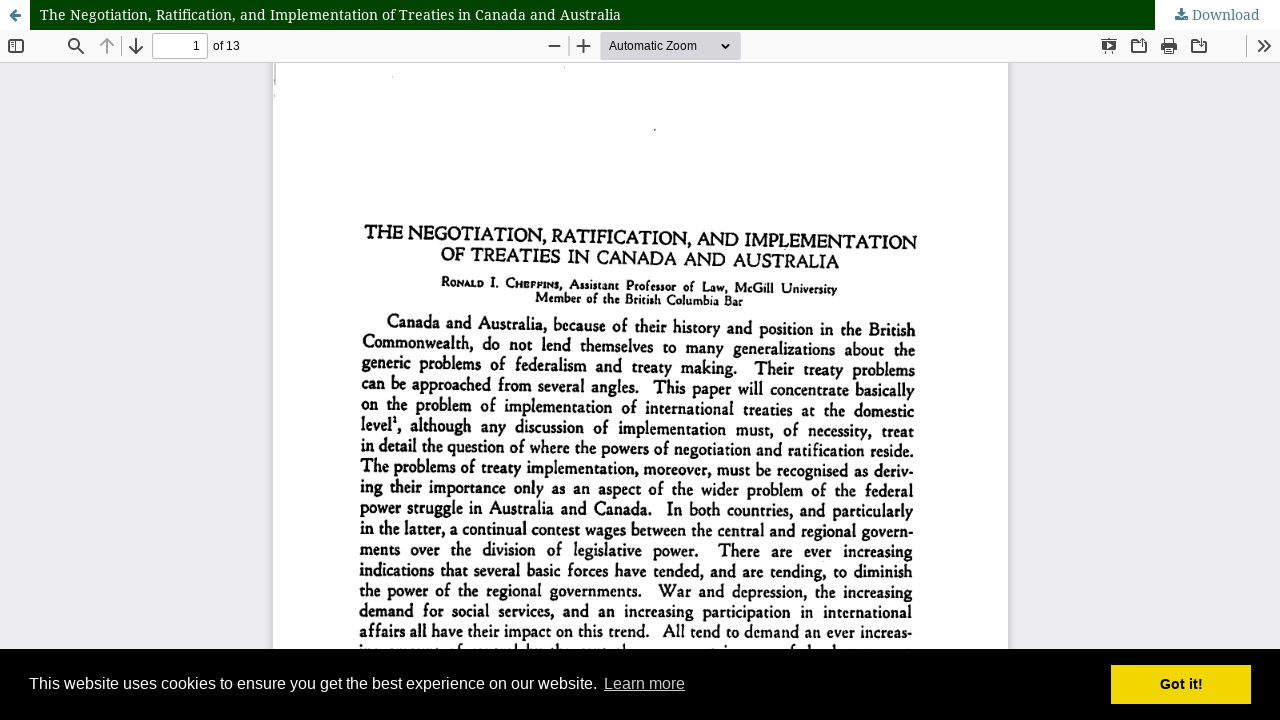

--- FILE ---
content_type: text/html; charset=utf-8
request_url: https://albertalawreview.com/index.php/ALR/article/view/2118/2107
body_size: 4433
content:
<!DOCTYPE html>
<html lang="en-US" xml:lang="en-US">
<head>
	<meta http-equiv="Content-Type" content="text/html; charset=utf-8" />
	<meta name="viewport" content="width=device-width, initial-scale=1.0">
	<title>View of The Negotiation, Ratification, and Implementation of Treaties in Canada and Australia</title>

	
<link rel="icon" href="https://albertalawreview.com/public/journals/1/favicon_en_US.png">
<meta name="generator" content="Open Journal Systems 3.3.0.19">
<meta name="google-site-verification" content="1O7G1IcecsP6ZBgFyWANqldvKIGpshNLa_4XgTdbl8E" />
<script async src="https://platform.twitter.com/widgets.js" charset="utf-8"></script>
<link rel="stylesheet" type="text/css" href="//cdnjs.cloudflare.com/ajax/libs/cookieconsent2/3.0.3/cookieconsent.min.css" />
<script src="//cdnjs.cloudflare.com/ajax/libs/cookieconsent2/3.0.3/cookieconsent.min.js"></script>
<script>
window.addEventListener("load", function(){
window.cookieconsent.initialise({
  "palette": {
    "popup": {
      "background": "#000"
    },
    "button": {
      "background": "#f1d600"
    }
  }
})});
</script>
	<link rel="stylesheet" href="https://albertalawreview.com/index.php/ALR/$$$call$$$/page/page/css?name=stylesheet" type="text/css" /><link rel="stylesheet" href="https://albertalawreview.com/lib/pkp/styles/fontawesome/fontawesome.css?v=3.3.0.19" type="text/css" /><link rel="stylesheet" href="https://albertalawreview.com/plugins/generic/orcidProfile/css/orcidProfile.css?v=3.3.0.19" type="text/css" /><link rel="stylesheet" href="https://albertalawreview.com/public/journals/1/styleSheet.css?d=" type="text/css" />
	<script src="https://albertalawreview.com/lib/pkp/lib/vendor/components/jquery/jquery.js?v=3.3.0.19" type="text/javascript"></script><script src="https://albertalawreview.com/lib/pkp/lib/vendor/components/jqueryui/jquery-ui.js?v=3.3.0.19" type="text/javascript"></script><script src="https://albertalawreview.com/plugins/themes/default/js/lib/popper/popper.js?v=3.3.0.19" type="text/javascript"></script><script src="https://albertalawreview.com/plugins/themes/default/js/lib/bootstrap/util.js?v=3.3.0.19" type="text/javascript"></script><script src="https://albertalawreview.com/plugins/themes/default/js/lib/bootstrap/dropdown.js?v=3.3.0.19" type="text/javascript"></script><script src="https://albertalawreview.com/plugins/themes/default/js/main.js?v=3.3.0.19" type="text/javascript"></script><script type="text/javascript">
(function (w, d, s, l, i) { w[l] = w[l] || []; var f = d.getElementsByTagName(s)[0],
j = d.createElement(s), dl = l != 'dataLayer' ? '&l=' + l : ''; j.async = true; 
j.src = 'https://www.googletagmanager.com/gtag/js?id=' + i + dl; f.parentNode.insertBefore(j, f); 
function gtag(){dataLayer.push(arguments)}; gtag('js', new Date()); gtag('config', i); })
(window, document, 'script', 'dataLayer', 'UA-87605027-1');
</script>
</head>
<body class="pkp_page_article pkp_op_view">

		<header class="header_view">

		<a href="https://albertalawreview.com/index.php/ALR/article/view/2118" class="return">
			<span class="pkp_screen_reader">
									Return to Article Details
							</span>
		</a>

		<a href="https://albertalawreview.com/index.php/ALR/article/view/2118" class="title">
			The Negotiation, Ratification, and Implementation of Treaties in Canada and Australia
		</a>

		<a href="https://albertalawreview.com/index.php/ALR/article/download/2118/2107/2230" class="download" download>
			<span class="label">
				Download
			</span>
			<span class="pkp_screen_reader">
				Download PDF
			</span>
		</a>

	</header>

	<script type="text/javascript">
		// Creating iframe's src in JS instead of Smarty so that EZProxy-using sites can find our domain in $pdfUrl and do their rewrites on it.
		$(document).ready(function() {
			var urlBase = "https://albertalawreview.com/plugins/generic/pdfJsViewer/pdf.js/web/viewer.html?file=";
			var pdfUrl = "https://albertalawreview.com/index.php/ALR/article/download/2118/2107/2230";
			$("#pdfCanvasContainer > iframe").attr("src", urlBase + encodeURIComponent(pdfUrl));
		});
	</script>

	<div id="pdfCanvasContainer" class="galley_view">
				<iframe src="" width="100%" height="100%" style="min-height: 500px;" title="PDF of The Negotiation, Ratification, and Implementation of Treaties in Canada and Australia" allowfullscreen webkitallowfullscreen></iframe>
	</div>
	
</body>
</html>
